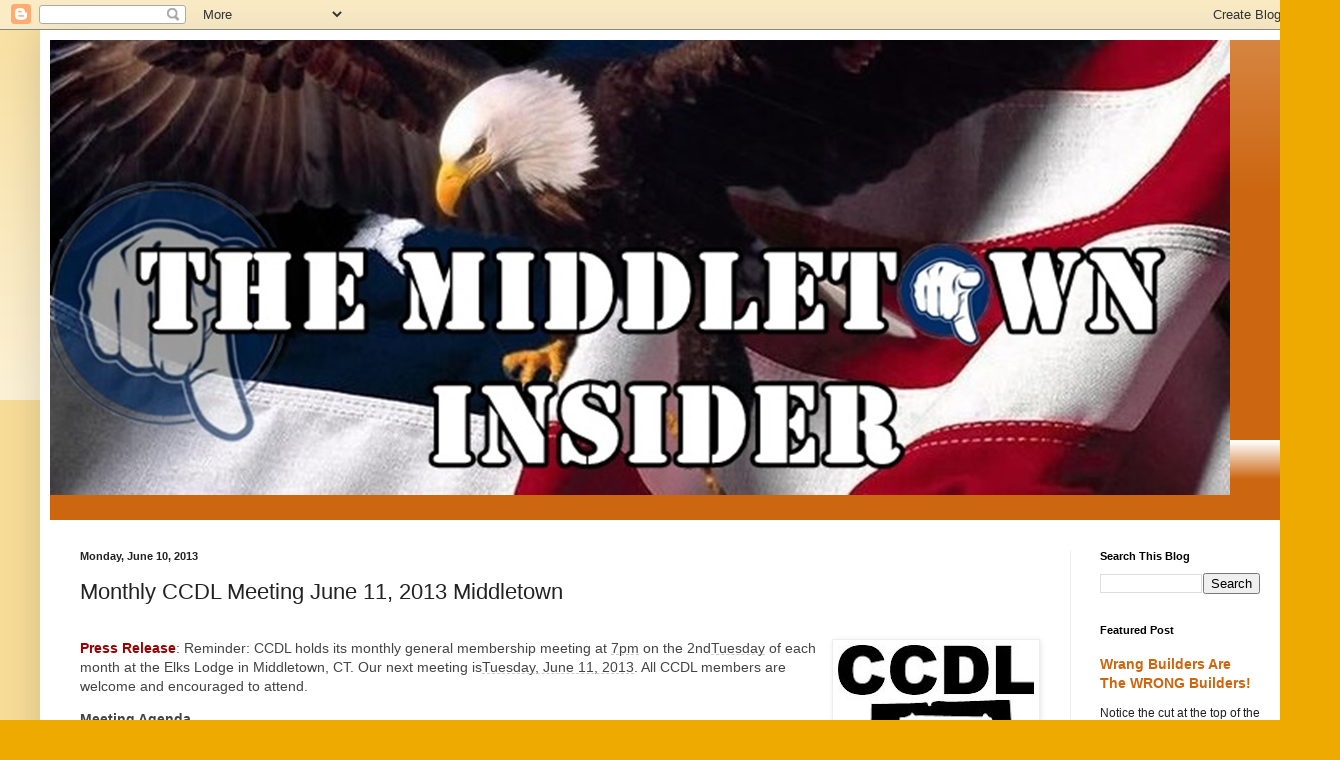

--- FILE ---
content_type: text/html; charset=UTF-8
request_url: http://www.middletowninsider.com/2013/06/monthly-ccdl-meeting-june-11-2013.html
body_size: 17949
content:
<!DOCTYPE html>
<html class='v2' dir='ltr' lang='en'>
<head>
<link href='https://www.blogger.com/static/v1/widgets/335934321-css_bundle_v2.css' rel='stylesheet' type='text/css'/>
<meta content='width=1100' name='viewport'/>
<meta content='text/html; charset=UTF-8' http-equiv='Content-Type'/>
<meta content='blogger' name='generator'/>
<link href='http://www.middletowninsider.com/favicon.ico' rel='icon' type='image/x-icon'/>
<link href='http://www.middletowninsider.com/2013/06/monthly-ccdl-meeting-june-11-2013.html' rel='canonical'/>
<link rel="alternate" type="application/atom+xml" title="The Middletown Insider - Atom" href="http://www.middletowninsider.com/feeds/posts/default" />
<link rel="alternate" type="application/rss+xml" title="The Middletown Insider - RSS" href="http://www.middletowninsider.com/feeds/posts/default?alt=rss" />
<link rel="service.post" type="application/atom+xml" title="The Middletown Insider - Atom" href="https://www.blogger.com/feeds/239070883775529047/posts/default" />

<link rel="alternate" type="application/atom+xml" title="The Middletown Insider - Atom" href="http://www.middletowninsider.com/feeds/8844842116590171816/comments/default" />
<!--Can't find substitution for tag [blog.ieCssRetrofitLinks]-->
<link href='https://blogger.googleusercontent.com/img/b/R29vZ2xl/AVvXsEgfGrjzPIyDhKebWjDB3oGu_0-AVAPSoiSAWv4vDBU84ijiCzSvE1WsMXojE0gc0n21O5EMOkusxIHr6xySUFBRJYIx81s9CsrGDkM4LJwOx3e1PfQxFL9cTloNtt_hySoSKu4Cko7nbt4/s200/ccdl_logo_middletowninsider.jpg' rel='image_src'/>
<meta content='http://www.middletowninsider.com/2013/06/monthly-ccdl-meeting-june-11-2013.html' property='og:url'/>
<meta content='Monthly CCDL Meeting June 11, 2013 Middletown' property='og:title'/>
<meta content='Alternative news, info, entertainment outlet for Middletown CT, and beyond. A variety of local, state, national and international items of interest.' property='og:description'/>
<meta content='https://blogger.googleusercontent.com/img/b/R29vZ2xl/AVvXsEgfGrjzPIyDhKebWjDB3oGu_0-AVAPSoiSAWv4vDBU84ijiCzSvE1WsMXojE0gc0n21O5EMOkusxIHr6xySUFBRJYIx81s9CsrGDkM4LJwOx3e1PfQxFL9cTloNtt_hySoSKu4Cko7nbt4/w1200-h630-p-k-no-nu/ccdl_logo_middletowninsider.jpg' property='og:image'/>
<title>The Middletown Insider: Monthly CCDL Meeting June 11, 2013 Middletown</title>
<style id='page-skin-1' type='text/css'><!--
/*
-----------------------------------------------
Blogger Template Style
Name:     Simple
Designer: Blogger
URL:      www.blogger.com
----------------------------------------------- */
/* Content
----------------------------------------------- */
body {
font: normal normal 12px Arial, Tahoma, Helvetica, FreeSans, sans-serif;
color: #222222;
background: #eeaa00 none repeat scroll top left;
padding: 0 40px 40px 40px;
}
html body .region-inner {
min-width: 0;
max-width: 100%;
width: auto;
}
h2 {
font-size: 22px;
}
a:link {
text-decoration:none;
color: #cc6611;
}
a:visited {
text-decoration:none;
color: #888888;
}
a:hover {
text-decoration:underline;
color: #ff9900;
}
.body-fauxcolumn-outer .fauxcolumn-inner {
background: transparent url(https://resources.blogblog.com/blogblog/data/1kt/simple/body_gradient_tile_light.png) repeat scroll top left;
_background-image: none;
}
.body-fauxcolumn-outer .cap-top {
position: absolute;
z-index: 1;
height: 400px;
width: 100%;
}
.body-fauxcolumn-outer .cap-top .cap-left {
width: 100%;
background: transparent url(https://resources.blogblog.com/blogblog/data/1kt/simple/gradients_light.png) repeat-x scroll top left;
_background-image: none;
}
.content-outer {
-moz-box-shadow: 0 0 40px rgba(0, 0, 0, .15);
-webkit-box-shadow: 0 0 5px rgba(0, 0, 0, .15);
-goog-ms-box-shadow: 0 0 10px #333333;
box-shadow: 0 0 40px rgba(0, 0, 0, .15);
margin-bottom: 1px;
}
.content-inner {
padding: 10px 10px;
}
.content-inner {
background-color: #ffffff;
}
/* Header
----------------------------------------------- */
.header-outer {
background: #cc6611 url(https://resources.blogblog.com/blogblog/data/1kt/simple/gradients_light.png) repeat-x scroll 0 -400px;
_background-image: none;
}
.Header h1 {
font: normal normal 60px Arial, Tahoma, Helvetica, FreeSans, sans-serif;
color: #ffffff;
text-shadow: 1px 2px 3px rgba(0, 0, 0, .2);
}
.Header h1 a {
color: #ffffff;
}
.Header .description {
font-size: 140%;
color: #ffffff;
}
.header-inner .Header .titlewrapper {
padding: 22px 30px;
}
.header-inner .Header .descriptionwrapper {
padding: 0 30px;
}
/* Tabs
----------------------------------------------- */
.tabs-inner .section:first-child {
border-top: 0 solid #eeeeee;
}
.tabs-inner .section:first-child ul {
margin-top: -0;
border-top: 0 solid #eeeeee;
border-left: 0 solid #eeeeee;
border-right: 0 solid #eeeeee;
}
.tabs-inner .widget ul {
background: #f5f5f5 url(https://resources.blogblog.com/blogblog/data/1kt/simple/gradients_light.png) repeat-x scroll 0 -800px;
_background-image: none;
border-bottom: 1px solid #eeeeee;
margin-top: 0;
margin-left: -30px;
margin-right: -30px;
}
.tabs-inner .widget li a {
display: inline-block;
padding: .6em 1em;
font: normal normal 14px Arial, Tahoma, Helvetica, FreeSans, sans-serif;
color: #999999;
border-left: 1px solid #ffffff;
border-right: 1px solid #eeeeee;
}
.tabs-inner .widget li:first-child a {
border-left: none;
}
.tabs-inner .widget li.selected a, .tabs-inner .widget li a:hover {
color: #000000;
background-color: #eeeeee;
text-decoration: none;
}
/* Columns
----------------------------------------------- */
.main-outer {
border-top: 0 solid #eeeeee;
}
.fauxcolumn-left-outer .fauxcolumn-inner {
border-right: 1px solid #eeeeee;
}
.fauxcolumn-right-outer .fauxcolumn-inner {
border-left: 1px solid #eeeeee;
}
/* Headings
----------------------------------------------- */
div.widget > h2,
div.widget h2.title {
margin: 0 0 1em 0;
font: normal bold 11px Arial, Tahoma, Helvetica, FreeSans, sans-serif;
color: #000000;
}
/* Widgets
----------------------------------------------- */
.widget .zippy {
color: #999999;
text-shadow: 2px 2px 1px rgba(0, 0, 0, .1);
}
.widget .popular-posts ul {
list-style: none;
}
/* Posts
----------------------------------------------- */
h2.date-header {
font: normal bold 11px Arial, Tahoma, Helvetica, FreeSans, sans-serif;
}
.date-header span {
background-color: transparent;
color: #222222;
padding: inherit;
letter-spacing: inherit;
margin: inherit;
}
.main-inner {
padding-top: 30px;
padding-bottom: 30px;
}
.main-inner .column-center-inner {
padding: 0 15px;
}
.main-inner .column-center-inner .section {
margin: 0 15px;
}
.post {
margin: 0 0 25px 0;
}
h3.post-title, .comments h4 {
font: normal normal 22px Arial, Tahoma, Helvetica, FreeSans, sans-serif;
margin: .75em 0 0;
}
.post-body {
font-size: 110%;
line-height: 1.4;
position: relative;
}
.post-body img, .post-body .tr-caption-container, .Profile img, .Image img,
.BlogList .item-thumbnail img {
padding: 2px;
background: #ffffff;
border: 1px solid #eeeeee;
-moz-box-shadow: 1px 1px 5px rgba(0, 0, 0, .1);
-webkit-box-shadow: 1px 1px 5px rgba(0, 0, 0, .1);
box-shadow: 1px 1px 5px rgba(0, 0, 0, .1);
}
.post-body img, .post-body .tr-caption-container {
padding: 5px;
}
.post-body .tr-caption-container {
color: #222222;
}
.post-body .tr-caption-container img {
padding: 0;
background: transparent;
border: none;
-moz-box-shadow: 0 0 0 rgba(0, 0, 0, .1);
-webkit-box-shadow: 0 0 0 rgba(0, 0, 0, .1);
box-shadow: 0 0 0 rgba(0, 0, 0, .1);
}
.post-header {
margin: 0 0 1.5em;
line-height: 1.6;
font-size: 90%;
}
.post-footer {
margin: 20px -2px 0;
padding: 5px 10px;
color: #666666;
background-color: #f9f9f9;
border-bottom: 1px solid #eeeeee;
line-height: 1.6;
font-size: 90%;
}
#comments .comment-author {
padding-top: 1.5em;
border-top: 1px solid #eeeeee;
background-position: 0 1.5em;
}
#comments .comment-author:first-child {
padding-top: 0;
border-top: none;
}
.avatar-image-container {
margin: .2em 0 0;
}
#comments .avatar-image-container img {
border: 1px solid #eeeeee;
}
/* Comments
----------------------------------------------- */
.comments .comments-content .icon.blog-author {
background-repeat: no-repeat;
background-image: url([data-uri]);
}
.comments .comments-content .loadmore a {
border-top: 1px solid #999999;
border-bottom: 1px solid #999999;
}
.comments .comment-thread.inline-thread {
background-color: #f9f9f9;
}
.comments .continue {
border-top: 2px solid #999999;
}
/* Accents
---------------------------------------------- */
.section-columns td.columns-cell {
border-left: 1px solid #eeeeee;
}
.blog-pager {
background: transparent none no-repeat scroll top center;
}
.blog-pager-older-link, .home-link,
.blog-pager-newer-link {
background-color: #ffffff;
padding: 5px;
}
.footer-outer {
border-top: 0 dashed #bbbbbb;
}
/* Mobile
----------------------------------------------- */
body.mobile  {
background-size: auto;
}
.mobile .body-fauxcolumn-outer {
background: transparent none repeat scroll top left;
}
.mobile .body-fauxcolumn-outer .cap-top {
background-size: 100% auto;
}
.mobile .content-outer {
-webkit-box-shadow: 0 0 3px rgba(0, 0, 0, .15);
box-shadow: 0 0 3px rgba(0, 0, 0, .15);
}
.mobile .tabs-inner .widget ul {
margin-left: 0;
margin-right: 0;
}
.mobile .post {
margin: 0;
}
.mobile .main-inner .column-center-inner .section {
margin: 0;
}
.mobile .date-header span {
padding: 0.1em 10px;
margin: 0 -10px;
}
.mobile h3.post-title {
margin: 0;
}
.mobile .blog-pager {
background: transparent none no-repeat scroll top center;
}
.mobile .footer-outer {
border-top: none;
}
.mobile .main-inner, .mobile .footer-inner {
background-color: #ffffff;
}
.mobile-index-contents {
color: #222222;
}
.mobile-link-button {
background-color: #cc6611;
}
.mobile-link-button a:link, .mobile-link-button a:visited {
color: #ffffff;
}
.mobile .tabs-inner .section:first-child {
border-top: none;
}
.mobile .tabs-inner .PageList .widget-content {
background-color: #eeeeee;
color: #000000;
border-top: 1px solid #eeeeee;
border-bottom: 1px solid #eeeeee;
}
.mobile .tabs-inner .PageList .widget-content .pagelist-arrow {
border-left: 1px solid #eeeeee;
}

--></style>
<style id='template-skin-1' type='text/css'><!--
body {
min-width: 1260px;
}
.content-outer, .content-fauxcolumn-outer, .region-inner {
min-width: 1260px;
max-width: 1260px;
_width: 1260px;
}
.main-inner .columns {
padding-left: 0;
padding-right: 220px;
}
.main-inner .fauxcolumn-center-outer {
left: 0;
right: 220px;
/* IE6 does not respect left and right together */
_width: expression(this.parentNode.offsetWidth -
parseInt("0") -
parseInt("220px") + 'px');
}
.main-inner .fauxcolumn-left-outer {
width: 0;
}
.main-inner .fauxcolumn-right-outer {
width: 220px;
}
.main-inner .column-left-outer {
width: 0;
right: 100%;
margin-left: -0;
}
.main-inner .column-right-outer {
width: 220px;
margin-right: -220px;
}
#layout {
min-width: 0;
}
#layout .content-outer {
min-width: 0;
width: 800px;
}
#layout .region-inner {
min-width: 0;
width: auto;
}
body#layout div.add_widget {
padding: 8px;
}
body#layout div.add_widget a {
margin-left: 32px;
}
--></style>
<link href='https://www.blogger.com/dyn-css/authorization.css?targetBlogID=239070883775529047&amp;zx=86210f4d-5da2-4d05-83c7-7b1a0f96f961' media='none' onload='if(media!=&#39;all&#39;)media=&#39;all&#39;' rel='stylesheet'/><noscript><link href='https://www.blogger.com/dyn-css/authorization.css?targetBlogID=239070883775529047&amp;zx=86210f4d-5da2-4d05-83c7-7b1a0f96f961' rel='stylesheet'/></noscript>
<meta name='google-adsense-platform-account' content='ca-host-pub-1556223355139109'/>
<meta name='google-adsense-platform-domain' content='blogspot.com'/>

<link rel="stylesheet" href="https://fonts.googleapis.com/css2?display=swap&family=Dancing+Script&family=Marck+Script&family=Style+Script"></head>
<body class='loading variant-bold'>
<div class='navbar section' id='navbar' name='Navbar'><div class='widget Navbar' data-version='1' id='Navbar1'><script type="text/javascript">
    function setAttributeOnload(object, attribute, val) {
      if(window.addEventListener) {
        window.addEventListener('load',
          function(){ object[attribute] = val; }, false);
      } else {
        window.attachEvent('onload', function(){ object[attribute] = val; });
      }
    }
  </script>
<div id="navbar-iframe-container"></div>
<script type="text/javascript" src="https://apis.google.com/js/platform.js"></script>
<script type="text/javascript">
      gapi.load("gapi.iframes:gapi.iframes.style.bubble", function() {
        if (gapi.iframes && gapi.iframes.getContext) {
          gapi.iframes.getContext().openChild({
              url: 'https://www.blogger.com/navbar/239070883775529047?po\x3d8844842116590171816\x26origin\x3dhttp://www.middletowninsider.com',
              where: document.getElementById("navbar-iframe-container"),
              id: "navbar-iframe"
          });
        }
      });
    </script><script type="text/javascript">
(function() {
var script = document.createElement('script');
script.type = 'text/javascript';
script.src = '//pagead2.googlesyndication.com/pagead/js/google_top_exp.js';
var head = document.getElementsByTagName('head')[0];
if (head) {
head.appendChild(script);
}})();
</script>
</div></div>
<div class='body-fauxcolumns'>
<div class='fauxcolumn-outer body-fauxcolumn-outer'>
<div class='cap-top'>
<div class='cap-left'></div>
<div class='cap-right'></div>
</div>
<div class='fauxborder-left'>
<div class='fauxborder-right'></div>
<div class='fauxcolumn-inner'>
</div>
</div>
<div class='cap-bottom'>
<div class='cap-left'></div>
<div class='cap-right'></div>
</div>
</div>
</div>
<div class='content'>
<div class='content-fauxcolumns'>
<div class='fauxcolumn-outer content-fauxcolumn-outer'>
<div class='cap-top'>
<div class='cap-left'></div>
<div class='cap-right'></div>
</div>
<div class='fauxborder-left'>
<div class='fauxborder-right'></div>
<div class='fauxcolumn-inner'>
</div>
</div>
<div class='cap-bottom'>
<div class='cap-left'></div>
<div class='cap-right'></div>
</div>
</div>
</div>
<div class='content-outer'>
<div class='content-cap-top cap-top'>
<div class='cap-left'></div>
<div class='cap-right'></div>
</div>
<div class='fauxborder-left content-fauxborder-left'>
<div class='fauxborder-right content-fauxborder-right'></div>
<div class='content-inner'>
<header>
<div class='header-outer'>
<div class='header-cap-top cap-top'>
<div class='cap-left'></div>
<div class='cap-right'></div>
</div>
<div class='fauxborder-left header-fauxborder-left'>
<div class='fauxborder-right header-fauxborder-right'></div>
<div class='region-inner header-inner'>
<div class='header section' id='header' name='Header'><div class='widget Header' data-version='1' id='Header1'>
<div id='header-inner'>
<a href='http://www.middletowninsider.com/' style='display: block'>
<img alt='The Middletown Insider' height='455px; ' id='Header1_headerimg' src='https://blogger.googleusercontent.com/img/b/R29vZ2xl/AVvXsEjOlLmpC4UsPhBouAjgxZgzdtmEQBz2DxMCWxh-z4bhQQTuf9M_mTPtF9dUBzKIC6LnjGvo9m7-WUVIDPyQwbcKtfOl-J-8RMpWqSRFKPv2LrrkZzr6KzJc92mkybJYmTIJ1zeaZGAMOz0T/s1180/New+LogoBIG.jpg' style='display: block' width='1180px; '/>
</a>
<div class='descriptionwrapper'>
<p class='description'><span>
</span></p>
</div>
</div>
</div></div>
</div>
</div>
<div class='header-cap-bottom cap-bottom'>
<div class='cap-left'></div>
<div class='cap-right'></div>
</div>
</div>
</header>
<div class='tabs-outer'>
<div class='tabs-cap-top cap-top'>
<div class='cap-left'></div>
<div class='cap-right'></div>
</div>
<div class='fauxborder-left tabs-fauxborder-left'>
<div class='fauxborder-right tabs-fauxborder-right'></div>
<div class='region-inner tabs-inner'>
<div class='tabs no-items section' id='crosscol' name='Cross-Column'></div>
<div class='tabs no-items section' id='crosscol-overflow' name='Cross-Column 2'></div>
</div>
</div>
<div class='tabs-cap-bottom cap-bottom'>
<div class='cap-left'></div>
<div class='cap-right'></div>
</div>
</div>
<div class='main-outer'>
<div class='main-cap-top cap-top'>
<div class='cap-left'></div>
<div class='cap-right'></div>
</div>
<div class='fauxborder-left main-fauxborder-left'>
<div class='fauxborder-right main-fauxborder-right'></div>
<div class='region-inner main-inner'>
<div class='columns fauxcolumns'>
<div class='fauxcolumn-outer fauxcolumn-center-outer'>
<div class='cap-top'>
<div class='cap-left'></div>
<div class='cap-right'></div>
</div>
<div class='fauxborder-left'>
<div class='fauxborder-right'></div>
<div class='fauxcolumn-inner'>
</div>
</div>
<div class='cap-bottom'>
<div class='cap-left'></div>
<div class='cap-right'></div>
</div>
</div>
<div class='fauxcolumn-outer fauxcolumn-left-outer'>
<div class='cap-top'>
<div class='cap-left'></div>
<div class='cap-right'></div>
</div>
<div class='fauxborder-left'>
<div class='fauxborder-right'></div>
<div class='fauxcolumn-inner'>
</div>
</div>
<div class='cap-bottom'>
<div class='cap-left'></div>
<div class='cap-right'></div>
</div>
</div>
<div class='fauxcolumn-outer fauxcolumn-right-outer'>
<div class='cap-top'>
<div class='cap-left'></div>
<div class='cap-right'></div>
</div>
<div class='fauxborder-left'>
<div class='fauxborder-right'></div>
<div class='fauxcolumn-inner'>
</div>
</div>
<div class='cap-bottom'>
<div class='cap-left'></div>
<div class='cap-right'></div>
</div>
</div>
<!-- corrects IE6 width calculation -->
<div class='columns-inner'>
<div class='column-center-outer'>
<div class='column-center-inner'>
<div class='main section' id='main' name='Main'><div class='widget Blog' data-version='1' id='Blog1'>
<div class='blog-posts hfeed'>

          <div class="date-outer">
        
<h2 class='date-header'><span>Monday, June 10, 2013</span></h2>

          <div class="date-posts">
        
<div class='post-outer'>
<div class='post hentry uncustomized-post-template' itemprop='blogPost' itemscope='itemscope' itemtype='http://schema.org/BlogPosting'>
<meta content='https://blogger.googleusercontent.com/img/b/R29vZ2xl/AVvXsEgfGrjzPIyDhKebWjDB3oGu_0-AVAPSoiSAWv4vDBU84ijiCzSvE1WsMXojE0gc0n21O5EMOkusxIHr6xySUFBRJYIx81s9CsrGDkM4LJwOx3e1PfQxFL9cTloNtt_hySoSKu4Cko7nbt4/s200/ccdl_logo_middletowninsider.jpg' itemprop='image_url'/>
<meta content='239070883775529047' itemprop='blogId'/>
<meta content='8844842116590171816' itemprop='postId'/>
<a name='8844842116590171816'></a>
<h3 class='post-title entry-title' itemprop='name'>
Monthly CCDL Meeting June 11, 2013 Middletown
</h3>
<div class='post-header'>
<div class='post-header-line-1'></div>
</div>
<div class='post-body entry-content' id='post-body-8844842116590171816' itemprop='description articleBody'>
<div dir="ltr" style="text-align: left;" trbidi="on">
<div class="separator" style="clear: both; text-align: center;">
</div>
<br />
<div class="separator" style="clear: both; text-align: center;">
<a href="https://blogger.googleusercontent.com/img/b/R29vZ2xl/AVvXsEgfGrjzPIyDhKebWjDB3oGu_0-AVAPSoiSAWv4vDBU84ijiCzSvE1WsMXojE0gc0n21O5EMOkusxIHr6xySUFBRJYIx81s9CsrGDkM4LJwOx3e1PfQxFL9cTloNtt_hySoSKu4Cko7nbt4/s1600/ccdl_logo_middletowninsider.jpg" imageanchor="1" style="clear: right; float: right; margin-bottom: 1em; margin-left: 1em;"><img border="0" height="200" src="https://blogger.googleusercontent.com/img/b/R29vZ2xl/AVvXsEgfGrjzPIyDhKebWjDB3oGu_0-AVAPSoiSAWv4vDBU84ijiCzSvE1WsMXojE0gc0n21O5EMOkusxIHr6xySUFBRJYIx81s9CsrGDkM4LJwOx3e1PfQxFL9cTloNtt_hySoSKu4Cko7nbt4/s200/ccdl_logo_middletowninsider.jpg" width="196" /></a></div>
<div style="background-color: white; font-family: 'Helvetica Neue', Helvetica, Arial, sans-serif; font-size: 14px; line-height: 1.4em; margin-bottom: 1em;">
<b><span style="color: #990000;">Press Release</span></b><span style="color: #444444;">: Reminder: CCDL holds its monthly general membership meeting at&nbsp;</span><span class="aBn" data-term="goog_1961705717" style="border-bottom-color: rgb(204, 204, 204); border-bottom-style: dashed; border-bottom-width: 1px; color: #444444; position: relative; top: -2px; z-index: 0;" tabindex="0"><span class="aQJ" style="position: relative; top: 2px; z-index: -1;">7pm</span></span><span style="color: #444444;">&nbsp;on the 2nd</span><span class="aBn" data-term="goog_1961705718" style="border-bottom-color: rgb(204, 204, 204); border-bottom-style: dashed; border-bottom-width: 1px; color: #444444; position: relative; top: -2px; z-index: 0;" tabindex="0"><span class="aQJ" style="position: relative; top: 2px; z-index: -1;">Tuesday</span></span><span style="color: #444444;">&nbsp;of each month at the Elks Lodge in Middletown, CT. Our next meeting is</span><span class="aBn" data-term="goog_1961705719" style="border-bottom-color: rgb(204, 204, 204); border-bottom-style: dashed; border-bottom-width: 1px; color: #444444; position: relative; top: -2px; z-index: 0;" tabindex="0"><span class="aQJ" style="position: relative; top: 2px; z-index: -1;">Tuesday, June 11, 2013</span></span><span style="color: #444444;">. All CCDL members are welcome and encouraged to attend.</span></div>
<div style="background-color: white; color: #444444; font-family: 'Helvetica Neue', Helvetica, Arial, sans-serif; font-size: 14px; line-height: 1.4em; margin-bottom: 1em;">
<strong>Meeting Agenda</strong><br />Special Guest Speaker- State Representative Penny Bacchiochi will address CCDL Members. She is exploring a run for Lt Governor.<br />Penny is a solid pro 2A candidate that opposed the landmark anti-gun legislation that was recently signed into law. Come and show your support for her and learn how you can help her out if she runs.</div>
<div style="background-color: white; color: #444444; font-family: 'Helvetica Neue', Helvetica, Arial, sans-serif; font-size: 14px; line-height: 1.4em; margin-bottom: 1em;">
Attorney Martha Dean will be on hand to give a brief status update on our current legal challenge against the State. If you want to hear the latest, please join us. Understand that there may be certain items that cannot be divulged. This reason is to safeguard the integrity of the case.</div>
<div style="background-color: white; color: #444444; font-family: 'Helvetica Neue', Helvetica, Arial, sans-serif; font-size: 14px; line-height: 1.4em; margin-bottom: 1em;">
We sell&nbsp;<a href="http://ccdl.us/shop" style="color: #2585b2;" target="_blank">CCDL merchandise&nbsp;</a>at the meeting, buy it there and save on shipping. Also, we collect canned goods/non-perishables at all our meetings to be donated to local charities.</div>
<div style="background-color: white; color: #444444; font-family: 'Helvetica Neue', Helvetica, Arial, sans-serif; font-size: 14px; line-height: 1.4em; margin-bottom: 1em;">
Middletown Elks<br />44 Maynard St<br />Middletown, CT 06457<br /><span class="aBn" data-term="goog_1961705720" style="border-bottom-color: rgb(204, 204, 204); border-bottom-style: dashed; border-bottom-width: 1px; position: relative; top: -2px; z-index: 0;" tabindex="0"><span class="aQJ" style="position: relative; top: 2px; z-index: -1;">June 11, 2013 7:00pm-9:00pm</span></span><br />Please park in the event lot to the left of the building (looking at it from Maynard St) and enter the upstairs banquet hall at the front of the building.</div>
</div>
<div style='clear: both;'></div>
</div>
<div class='post-footer'>
<div class='post-footer-line post-footer-line-1'>
<span class='post-author vcard'>
By
<span class='fn' itemprop='author' itemscope='itemscope' itemtype='http://schema.org/Person'>
<meta content='https://www.blogger.com/profile/10242085742226763775' itemprop='url'/>
<a class='g-profile' href='https://www.blogger.com/profile/10242085742226763775' rel='author' title='author profile'>
<span itemprop='name'>Middletown Insider</span>
</a>
</span>
</span>
<span class='post-timestamp'>
-
<meta content='http://www.middletowninsider.com/2013/06/monthly-ccdl-meeting-june-11-2013.html' itemprop='url'/>
<a class='timestamp-link' href='http://www.middletowninsider.com/2013/06/monthly-ccdl-meeting-june-11-2013.html' rel='bookmark' title='permanent link'><abbr class='published' itemprop='datePublished' title='2013-06-10T20:38:00-04:00'>June 10, 2013</abbr></a>
</span>
<span class='post-comment-link'>
</span>
<span class='post-icons'>
<span class='item-action'>
<a href='https://www.blogger.com/email-post/239070883775529047/8844842116590171816' title='Email Post'>
<img alt='' class='icon-action' height='13' src='https://resources.blogblog.com/img/icon18_email.gif' width='18'/>
</a>
</span>
<span class='item-control blog-admin pid-1618585905'>
<a href='https://www.blogger.com/post-edit.g?blogID=239070883775529047&postID=8844842116590171816&from=pencil' title='Edit Post'>
<img alt='' class='icon-action' height='18' src='https://resources.blogblog.com/img/icon18_edit_allbkg.gif' width='18'/>
</a>
</span>
</span>
<div class='post-share-buttons goog-inline-block'>
<a class='goog-inline-block share-button sb-email' href='https://www.blogger.com/share-post.g?blogID=239070883775529047&postID=8844842116590171816&target=email' target='_blank' title='Email This'><span class='share-button-link-text'>Email This</span></a><a class='goog-inline-block share-button sb-blog' href='https://www.blogger.com/share-post.g?blogID=239070883775529047&postID=8844842116590171816&target=blog' onclick='window.open(this.href, "_blank", "height=270,width=475"); return false;' target='_blank' title='BlogThis!'><span class='share-button-link-text'>BlogThis!</span></a><a class='goog-inline-block share-button sb-twitter' href='https://www.blogger.com/share-post.g?blogID=239070883775529047&postID=8844842116590171816&target=twitter' target='_blank' title='Share to X'><span class='share-button-link-text'>Share to X</span></a><a class='goog-inline-block share-button sb-facebook' href='https://www.blogger.com/share-post.g?blogID=239070883775529047&postID=8844842116590171816&target=facebook' onclick='window.open(this.href, "_blank", "height=430,width=640"); return false;' target='_blank' title='Share to Facebook'><span class='share-button-link-text'>Share to Facebook</span></a><a class='goog-inline-block share-button sb-pinterest' href='https://www.blogger.com/share-post.g?blogID=239070883775529047&postID=8844842116590171816&target=pinterest' target='_blank' title='Share to Pinterest'><span class='share-button-link-text'>Share to Pinterest</span></a>
</div>
</div>
<div class='post-footer-line post-footer-line-2'>
<span class='post-labels'>
Labels:
<a href='http://www.middletowninsider.com/search/label/2nd%20amendment' rel='tag'>2nd amendment</a>,
<a href='http://www.middletowninsider.com/search/label/connecticut%20citizens%20defense%20league' rel='tag'>connecticut citizens defense league</a>,
<a href='http://www.middletowninsider.com/search/label/gun%20rights' rel='tag'>gun rights</a>,
<a href='http://www.middletowninsider.com/search/label/middletown%20elks%20lodge' rel='tag'>middletown elks lodge</a>,
<a href='http://www.middletowninsider.com/search/label/Press%20Release' rel='tag'>Press Release</a>
</span>
</div>
<div class='post-footer-line post-footer-line-3'>
<span class='post-location'>
</span>
</div>
</div>
</div>
<div class='comments' id='comments'>
<a name='comments'></a>
<h4>No comments:</h4>
<div id='Blog1_comments-block-wrapper'>
<dl class='avatar-comment-indent' id='comments-block'>
</dl>
</div>
<p class='comment-footer'>
<div class='comment-form'>
<a name='comment-form'></a>
<h4 id='comment-post-message'>Post a Comment</h4>
<p>Authors of comments and posts are solely responsible for their statements.  Please email MiddletownInsider@gmail.com for questions or concerns. This blog, (and any site using the blogger platform), does not and cannot track the source of comments. While opinions and criticism are fine, they are subject to moderator discretion; slander and vile attacks of individuals will not to be tolerated. Middletown Insider retains the right to deny any post or comment without explanation.</p>
<a href='https://www.blogger.com/comment/frame/239070883775529047?po=8844842116590171816&hl=en&saa=85391&origin=http://www.middletowninsider.com' id='comment-editor-src'></a>
<iframe allowtransparency='true' class='blogger-iframe-colorize blogger-comment-from-post' frameborder='0' height='410px' id='comment-editor' name='comment-editor' src='' width='100%'></iframe>
<script src='https://www.blogger.com/static/v1/jsbin/2830521187-comment_from_post_iframe.js' type='text/javascript'></script>
<script type='text/javascript'>
      BLOG_CMT_createIframe('https://www.blogger.com/rpc_relay.html');
    </script>
</div>
</p>
</div>
</div>

        </div></div>
      
</div>
<div class='blog-pager' id='blog-pager'>
<span id='blog-pager-newer-link'>
<a class='blog-pager-newer-link' href='http://www.middletowninsider.com/2013/06/guestblog-middletown-has-greatest-bums.html' id='Blog1_blog-pager-newer-link' title='Newer Post'>Newer Post</a>
</span>
<span id='blog-pager-older-link'>
<a class='blog-pager-older-link' href='http://www.middletowninsider.com/2013/06/police-news-middletown-office-promoted.html' id='Blog1_blog-pager-older-link' title='Older Post'>Older Post</a>
</span>
<a class='home-link' href='http://www.middletowninsider.com/'>Home</a>
</div>
<div class='clear'></div>
<div class='post-feeds'>
<div class='feed-links'>
Subscribe to:
<a class='feed-link' href='http://www.middletowninsider.com/feeds/8844842116590171816/comments/default' target='_blank' type='application/atom+xml'>Post Comments (Atom)</a>
</div>
</div>
</div><div class='widget PopularPosts' data-version='1' id='PopularPosts1'>
<h2>Popular Posts</h2>
<div class='widget-content popular-posts'>
<ul>
<li>
<div class='item-content'>
<div class='item-thumbnail'>
<a href='http://www.middletowninsider.com/2016/01/complaints-to-animal-control-leave.html' target='_blank'>
<img alt='' border='0' src='https://lh3.googleusercontent.com/blogger_img_proxy/AEn0k_vfmPe7MxAmMDS6hD4loxtDAcxMpcJMbyynLKbq2wCSuC-HdYfEKD6lqRlDdMST0bjWcnECUjc7uCkX9tuK8M4cHA8c-5wbQMnUDY7pKZXL5HZHA-shNXCu82PFM_h6RA=w72-h72-p-k-no-nu'/>
</a>
</div>
<div class='item-title'><a href='http://www.middletowninsider.com/2016/01/complaints-to-animal-control-leave.html'>Complaints to Animal Control Leave Neighbor Barking Up Wrong Tree</a></div>
<div class='item-snippet'>     This post first appeared on January 3.&#160; On January 24, it was reverted to a draft and rescheduled to post at 9:30 on the morning of the...</div>
</div>
<div style='clear: both;'></div>
</li>
<li>
<div class='item-content'>
<div class='item-thumbnail'>
<a href='http://www.middletowninsider.com/2012/09/get-shorty-3-to-film-in-middletown.html' target='_blank'>
<img alt='' border='0' src='https://blogger.googleusercontent.com/img/b/R29vZ2xl/AVvXsEiUZwswGnF7h839UUiQ8Iwd1IhPcIG3Vq6m9T7C3lw5OK0ZyVosGkFsTGcwnG5Wn_QlfNl3B-fkzLdYgTBxLsXP1Icn4U25DtjPkq1_gSWoZXKBLe6MWm0kbhnOjNd5NQSmmn22EcW2FG0/w72-h72-p-k-no-nu/Lisa+Santangelo+Got+Trouble+Middletowninsider.jpg'/>
</a>
</div>
<div class='item-title'><a href='http://www.middletowninsider.com/2012/09/get-shorty-3-to-film-in-middletown.html'>Get Shorty 3 to Film in Middletown starring Lisa Santangelo</a></div>
<div class='item-snippet'>    Local Middletown resident to star in blockbuster movie!   Middletown-  Jersey Films and director Brian Sonnenfeld have announced that th...</div>
</div>
<div style='clear: both;'></div>
</li>
<li>
<div class='item-content'>
<div class='item-thumbnail'>
<a href='http://www.middletowninsider.com/2013/01/mayor-drew-losses-his-cool-at-prc.html' target='_blank'>
<img alt='' border='0' src='https://blogger.googleusercontent.com/img/b/R29vZ2xl/AVvXsEhM6B3ILdeJLp3s6j8ltzIcSafvLFj7Exebm_xP6wHomwe-uPyomHdfPGcBBlkbR1oHc-6zFZmqUtpf0Zs6-dJ2jbeqSOIsviaReGUVi63Gi8TiFHaAweGttiSCrlP7xzuc0fivvgZf6CY/w72-h72-p-k-no-nu/Caesar+Dan+Drew.jpg'/>
</a>
</div>
<div class='item-title'><a href='http://www.middletowninsider.com/2013/01/mayor-drew-losses-his-cool-at-prc.html'>Mayor Drew losses his cool at PRC meeting</a></div>
<div class='item-snippet'>   Mayor Drew losses his cool at PRC meeting  &#160;Tonight, at the Personnel Review Committee (PRC) meeting Councilwoman Deborah Kleckowski requ...</div>
</div>
<div style='clear: both;'></div>
</li>
<li>
<div class='item-content'>
<div class='item-thumbnail'>
<a href='http://www.middletowninsider.com/2012/11/when-village-people-fight-bianco-vs.html' target='_blank'>
<img alt='' border='0' src='https://blogger.googleusercontent.com/img/b/R29vZ2xl/AVvXsEg-ujaJzVsOXJVXVu6GFN-MMKeaTD9DPQlYvS8KwfFYZfVLt2AY5oTPuVF-k6TAjDc8RgWLYFWp2xxugpAFeSQ1tDIKlNHHfccUnsidn3POuvwT43b_ulzIMmDY8Tw-nTx5ghYdTTV-dUw/w72-h72-p-k-no-nu/village_district_Middletowninsider.jpg'/>
</a>
</div>
<div class='item-title'><a href='http://www.middletowninsider.com/2012/11/when-village-people-fight-bianco-vs.html'>When Village People Fight: $Bianco$ vs. The Village </a></div>
<div class='item-snippet'>           A large majority of the folks who are against the new Washington Street Wesleyan bookstore/Starbuck proposal are part of a local ...</div>
</div>
<div style='clear: both;'></div>
</li>
<li>
<div class='item-content'>
<div class='item-thumbnail'>
<a href='http://www.middletowninsider.com/2025/12/a-patriots-christmas.html' target='_blank'>
<img alt='' border='0' src='https://lh3.googleusercontent.com/blogger_img_proxy/[base64]w72-h72-p-k-no-nu'/>
</a>
</div>
<div class='item-title'><a href='http://www.middletowninsider.com/2025/12/a-patriots-christmas.html'>A Patriot's Christmas</a></div>
<div class='item-snippet'>&#160; A Christmas Message for 2025: &#160; The Maryland 400 at the Battle of Brooklyn &#160; He who overcomes, I will make him a pillar in the temple of m...</div>
</div>
<div style='clear: both;'></div>
</li>
</ul>
<div class='clear'></div>
</div>
</div></div>
</div>
</div>
<div class='column-left-outer'>
<div class='column-left-inner'>
<aside>
</aside>
</div>
</div>
<div class='column-right-outer'>
<div class='column-right-inner'>
<aside>
<div class='sidebar section' id='sidebar-right-1'><div class='widget BlogSearch' data-version='1' id='BlogSearch2'>
<h2 class='title'>Search This Blog</h2>
<div class='widget-content'>
<div id='BlogSearch2_form'>
<form action='http://www.middletowninsider.com/search' class='gsc-search-box' target='_top'>
<table cellpadding='0' cellspacing='0' class='gsc-search-box'>
<tbody>
<tr>
<td class='gsc-input'>
<input autocomplete='off' class='gsc-input' name='q' size='10' title='search' type='text' value=''/>
</td>
<td class='gsc-search-button'>
<input class='gsc-search-button' title='search' type='submit' value='Search'/>
</td>
</tr>
</tbody>
</table>
</form>
</div>
</div>
<div class='clear'></div>
</div><div class='widget FeaturedPost' data-version='1' id='FeaturedPost1'>
<h2 class='title'>Featured Post</h2>
<div class='post-summary'>
<h3><a href='http://www.middletowninsider.com/2018/04/wrang-builders-are-wrong-builders.html'>Wrang Builders Are The WRONG Builders!</a></h3>
<p>
     Notice the cut at the top of the door. More photos and a video follow.   In late March of 2017, my detached garage caught fire and was ...
</p>
<img class='image' src='https://blogger.googleusercontent.com/img/b/R29vZ2xl/AVvXsEiZ24pqZ4LNvcoKXuWaSP6tg7AL5wD_PK1XD-23lpCpYfMk-ouCjYwBqtQtUycQR_kzKxEqHdwT9lJ2HyPeST4FmIX-zcjwHSd3tXc8CT6sCdwvQnyVXQ9oQOfQYC5GeR6fe0hQ8HOB4yt2/s320/IMG_2091.JPG'/>
</div>
<style type='text/css'>
    .image {
      width: 100%;
    }
  </style>
<div class='clear'></div>
</div><div class='widget Stats' data-version='1' id='Stats1'>
<h2>Total Pageviews</h2>
<div class='widget-content'>
<div id='Stats1_content' style='display: none;'>
<span class='counter-wrapper graph-counter-wrapper' id='Stats1_totalCount'>
</span>
<div class='clear'></div>
</div>
</div>
</div><div class='widget Followers' data-version='1' id='Followers1'>
<h2 class='title'>Followers</h2>
<div class='widget-content'>
<div id='Followers1-wrapper'>
<div style='margin-right:2px;'>
<div><script type="text/javascript" src="https://apis.google.com/js/platform.js"></script>
<div id="followers-iframe-container"></div>
<script type="text/javascript">
    window.followersIframe = null;
    function followersIframeOpen(url) {
      gapi.load("gapi.iframes", function() {
        if (gapi.iframes && gapi.iframes.getContext) {
          window.followersIframe = gapi.iframes.getContext().openChild({
            url: url,
            where: document.getElementById("followers-iframe-container"),
            messageHandlersFilter: gapi.iframes.CROSS_ORIGIN_IFRAMES_FILTER,
            messageHandlers: {
              '_ready': function(obj) {
                window.followersIframe.getIframeEl().height = obj.height;
              },
              'reset': function() {
                window.followersIframe.close();
                followersIframeOpen("https://www.blogger.com/followers/frame/239070883775529047?colors\x3dCgt0cmFuc3BhcmVudBILdHJhbnNwYXJlbnQaByMyMjIyMjIiByNjYzY2MTEqByNmZmZmZmYyByMwMDAwMDA6ByMyMjIyMjJCByNjYzY2MTFKByM5OTk5OTlSByNjYzY2MTFaC3RyYW5zcGFyZW50\x26pageSize\x3d21\x26hl\x3den\x26origin\x3dhttp://www.middletowninsider.com");
              },
              'open': function(url) {
                window.followersIframe.close();
                followersIframeOpen(url);
              }
            }
          });
        }
      });
    }
    followersIframeOpen("https://www.blogger.com/followers/frame/239070883775529047?colors\x3dCgt0cmFuc3BhcmVudBILdHJhbnNwYXJlbnQaByMyMjIyMjIiByNjYzY2MTEqByNmZmZmZmYyByMwMDAwMDA6ByMyMjIyMjJCByNjYzY2MTFKByM5OTk5OTlSByNjYzY2MTFaC3RyYW5zcGFyZW50\x26pageSize\x3d21\x26hl\x3den\x26origin\x3dhttp://www.middletowninsider.com");
  </script></div>
</div>
</div>
<div class='clear'></div>
</div>
</div><div class='widget Text' data-version='1' id='Text1'>
<h2 class='title'>Middletown Insider</h2>
<div class='widget-content'>
<p   style="font-weight: normal; margin: 0in 0in 0pt;font-family:&quot;;font-size:100%;"><b style="mso-bidi-font-weight: normal;"><span =""    style="font-family:&quot;;font-size:11;color:black;">Editor-in-Chief: William Boylan</span></b></p><p   style="font-weight: normal; margin: 0in 0in 0pt;font-family:&quot;;font-size:100%;"><b style="mso-bidi-font-weight: normal;"><span =""    style="font-family:&quot;;font-size:11;color:black;"><br /></span></b></p><br /><p   style="font-weight: normal; margin: 0in 0in 0pt;font-family:&quot;;font-size:100%;"><span =""  style="color:black;"></span><br /></p><p   style="font-weight: normal; margin: 0in;font-family:&quot;;font-size:100%;"><b style="mso-bidi-font-weight: normal;"><span =""   style="font-family:&quot;;font-size:11;"> </span></b></p><p   style="font-weight: normal; margin: 0in 0in 0pt;font-family:&quot;;font-size:100%;"><b><span =""   style="font-family:&quot;;font-size:11;"><span =""  style="color:black;">Got something to say? Have a story idea? See something that needs investigating? Write to us at M</span><a><span =""  style="color:black;">iddletownin</span></a></span></b><b><span =""    style="font-family:&quot;;font-size:11;color:black;">sider</span></b></p><p   style="font-weight: normal; margin: 0in 0in 0pt;font-family:&quot;;font-size:100%;"><b><span =""    style="font-family:&quot;;font-size:11;color:black;">@</span></b><b><span =""    style="font-family:&quot;;font-size:11;color:black;">gmail</span></b><b><span =""    style="font-family:&quot;;font-size:11;color:black;">.com! We are happy to accept guest submissions.</span></b></p><p style="font-family: Georgia, serif; font-size: 100%; font-weight: normal; margin: 0in 0in 0pt;"><br /></p><p   style="font-weight: normal; margin: 0in;font-family:&quot;;font-size:100%;"><b><span =""    style="font-family:&quot;;font-size:11;color:black;">NEW!</span></b><b style="mso-bidi-font-weight: normal;"><span =""    style="font-family:&quot;;font-size:11;color:black;"> Follow<br />us on Twitter! <span style="mso-bidi-font-weight: bold;"><a href="https://twitter.com/MiddletownInsid" style="font-size: 100%; font-weight: normal;"><span =""  style="color:blue;">https://twitter.com/MiddletownInsid</span></a></span><br /><br /><span style="mso-bidi-font-weight: bold;">Like us on Facebook:</span><br /></span></b><b style="mso-bidi-font-weight: normal;"><span =""    style="font-family:&quot;;font-size:11;color:#000099;"><a href="https://www.facebook.com/middletowninsider/"><span =""  style="color:blue;">https://www.facebook.com/middletowninsider/</span></a></span></b><b style="mso-bidi-font-weight: normal;"><span =""    style="font-family:&quot;;font-size:11;color:black;"><br />and<br /><a href="https://www.facebook.com/The-Middletown-Insider-106606072800207/?fref=ts"><span =""  style="color:blue;">https://www.facebook.com/The-Middletown-Insider-106606072800207/?fref=ts</span></a><br /></span></b></p><p   style="font-weight: normal; margin: 0in;font-family:&quot;;font-size:100%;"><b style="mso-bidi-font-weight: normal;"><span =""    style="font-family:&quot;;font-size:11;color:black;"><br /></span></b></p><p   style="font-weight: normal; margin: 0in;font-family:&quot;;font-size:100%;"><b style="mso-bidi-font-weight: normal;"><span =""    style="font-family:&quot;;font-size:11;color:black;">To Subscribe, enter your email address at the bottom of the page o<span style="font-family:&quot;;">r top of this column</span>.</span></b></p><p   style="font-weight: normal; margin: 0in;font-family:&quot;;font-size:100%;"><b style="mso-bidi-font-weight: normal;"><span =""    style="font-family:&quot;;font-size:11;color:black;">-----------------------------------</span></b></p><p style="font-family: Georgia, serif; font-size: 100%; font-weight: normal; margin: 0in 0in 0pt;"><br /><br /></p>
</div>
<div class='clear'></div>
</div><div class='widget Profile' data-version='1' id='Profile1'>
<h2>Contributors</h2>
<div class='widget-content'>
<ul>
<li><a class='profile-name-link g-profile' href='https://www.blogger.com/profile/10242085742226763775' style='background-image: url(//www.blogger.com/img/logo-16.png);'>Middletown Insider</a></li>
<li><a class='profile-name-link g-profile' href='https://www.blogger.com/profile/00520714181721651853' style='background-image: url(//www.blogger.com/img/logo-16.png);'>Steadyjohn</a></li>
<li><a class='profile-name-link g-profile' href='https://www.blogger.com/profile/06809210771620068234' style='background-image: url(//www.blogger.com/img/logo-16.png);'>Tillett4CT</a></li>
<li><a class='profile-name-link g-profile' href='https://www.blogger.com/profile/00473994121260378538' style='background-image: url(//www.blogger.com/img/logo-16.png);'>Unknown</a></li>
</ul>
<div class='clear'></div>
</div>
</div><div class='widget BlogList' data-version='1' id='BlogList1'>
<h2 class='title'>Middletown Area and Other News Worth Reading</h2>
<div class='widget-content'>
<div class='blog-list-container' id='BlogList1_container'>
<ul id='BlogList1_blogs'>
<li style='display: block;'>
<div class='blog-icon'>
<img data-lateloadsrc='https://lh3.googleusercontent.com/blogger_img_proxy/AEn0k_vfZG2TArHmMtmbJlH2OYNJj8snLZmM9imGUOl6Mm0al-hLzhavNuD7KWEfHy6AI19HCRrWgUMOG-szlb0jRjGWdgSFNZA5cYdMNm8=s16-w16-h16' height='16' width='16'/>
</div>
<div class='blog-content'>
<div class='blog-title'>
<a href='http://donpesci.blogspot.com/' target='_blank'>
Connecticut Commentary: Red Notes from a Blue State</a>
</div>
<div class='item-content'>
<span class='item-title'>
<a href='http://donpesci.blogspot.com/2026/01/connecticut-democrats-reflections-on.html' target='_blank'>
Connecticut Democrats, Reflections on the Madero Extraction
</a>
</span>

                      -
                    
<span class='item-snippet'>


Barely two days after Nicolas Maduro made his acquaintance with the 
interior of a Brooklyn courthouse, National Assembly President of Venezuela 
Jorge Rod...
</span>
<div class='item-time'>
3 days ago
</div>
</div>
</div>
<div style='clear: both;'></div>
</li>
<li style='display: block;'>
<div class='blog-icon'>
<img data-lateloadsrc='https://lh3.googleusercontent.com/blogger_img_proxy/AEn0k_unNKzm84OnAtNFRfxN0o2jXlYyMGhyg6W4NqYWcPM79eTkOrjCcA-nPn1fuh6DZjEFiPDg67LxYRqnrrRcvhoiWgJp96g=s16-w16-h16' height='16' width='16'/>
</div>
<div class='blog-content'>
<div class='blog-title'>
<a href='https://www.youtube.com/channel/UCwbVxxL3y7H0l8clJWo58_Q' target='_blank'>
PALIN SMITH  - YouTube Channel</a>
</div>
<div class='item-content'>
<span class='item-title'>
<a href='https://www.youtube.com/watch?v=p7Rhvz8kiKM' target='_blank'>
**Jonathan De Barros for Congress - Big Game Hunter in 
Connecticut**Roxbury, CT Jan. 7, 2026
</a>
</span>

                      -
                    
<span class='item-snippet'>
</span>
<div class='item-time'>
1 week ago
</div>
</div>
</div>
<div style='clear: both;'></div>
</li>
<li style='display: block;'>
<div class='blog-icon'>
<img data-lateloadsrc='https://lh3.googleusercontent.com/blogger_img_proxy/AEn0k_vQAATTxRvnsQNBGQikZ4bYG1aJWkWEpY_EgSGH3aBB1ZO--LqQpn1eiHDN5LU6q669f5xvvrDJXpIPeDWlXXQDQT8RByd9IeZ-8jU=s16-w16-h16' height='16' width='16'/>
</div>
<div class='blog-content'>
<div class='blog-title'>
<a href='https://www.ctnewsjunkie.com/archives/entry/' target='_blank'>
CT News Junkie</a>
</div>
<div class='item-content'>
<span class='item-title'>
<a href='https://www.ctnewsjunkie.com/archives/entry/20210125_no_date_set_for_prison_vaccinations/' target='_blank'>
No Date Set For Prison Vaccinations
</a>
</span>

                      -
                    
<span class='item-snippet'>


[image: ctnewsjunkie file photo] 

Inmates and others in state-based congregate settings are slated to be 
vaccinated for COVID-19 on schedule with other p...
</span>
<div class='item-time'>
4 years ago
</div>
</div>
</div>
<div style='clear: both;'></div>
</li>
<li style='display: block;'>
<div class='blog-icon'>
<img data-lateloadsrc='https://lh3.googleusercontent.com/blogger_img_proxy/AEn0k_tRwER_NajvGmnn5HkTvriDH5GtYNP1wHI_XSOxH85g_SsoXiGlKfCfWoVZLrRhzu6EeKwTORgoRu5IK1z-o35Qp5sEcxs=s16-w16-h16' height='16' width='16'/>
</div>
<div class='blog-content'>
<div class='blog-title'>
<a href='https://tillett4ct.com' target='_blank'>
Tillett for Connecticut</a>
</div>
<div class='item-content'>
<span class='item-title'>
<a href='https://tillett4ct.com/2019/06/28/happy-independence-day-2017-2/' target='_blank'>
Happy Independence Day 2017
</a>
</span>

                      -
                    
<span class='item-snippet'>
Cross posted items from another Tillett4CT project We wish you a Safe &amp; Fun 
Filled Independence Day Weekend celebration! Made with http://biteable.com 
Go t...
</span>
<div class='item-time'>
6 years ago
</div>
</div>
</div>
<div style='clear: both;'></div>
</li>
<li style='display: block;'>
<div class='blog-icon'>
<img data-lateloadsrc='https://lh3.googleusercontent.com/blogger_img_proxy/AEn0k_v7Z5L5BhPlKRWQ5l7mmvPFnLcfmGbS4DAD9LHlJf464syt-HXn9qUW9IcEQQaZxA=s16-w16-h16' height='16' width='16'/>
</div>
<div class='blog-content'>
<div class='blog-title'>
<a href='' target='_blank'>
CCDL Blog</a>
</div>
<div class='item-content'>
<span class='item-title'>
<a href='https://blog.ccdl.us/2019/05/15/nysrpa-v-nyc/' target='_blank'>
New York State Rifle & Pistol Association v. City of New York
</a>
</span>

                      -
                    
<span class='item-snippet'>


05/14/19 (Groton, CT) For Immediate Release: The Connecticut Citizens 
Defense League along with the following law enforcement groups and other 
state and ...
</span>
<div class='item-time'>
6 years ago
</div>
</div>
</div>
<div style='clear: both;'></div>
</li>
<li style='display: block;'>
<div class='blog-icon'>
<img data-lateloadsrc='https://lh3.googleusercontent.com/blogger_img_proxy/AEn0k_u7M-XLmuTRl-Yovu5RV6j6-AogOKrS7TIqhGItD7c5TSqe3O7YREoCt0-hg-v26vgSSymj-9URAO3af8T5ofFpO8rR4FcHi1cfJ6zpbQk=s16-w16-h16' height='16' width='16'/>
</div>
<div class='blog-content'>
<div class='blog-title'>
<a href='http://www.middletownschools.org' target='_blank'>
Middletown Public Schools</a>
</div>
<div class='item-content'>
<span class='item-title'>
<a href='http://www.middletownschools.org/page.cfm?p=8058&newsid=354' target='_blank'>
Search for New Superintendent
</a>
</span>

                      -
                    
<span class='item-snippet'>
Learn more about our search for a new Superintendent.
</span>
<div class='item-time'>
8 years ago
</div>
</div>
</div>
<div style='clear: both;'></div>
</li>
<li style='display: block;'>
<div class='blog-icon'>
<img data-lateloadsrc='https://lh3.googleusercontent.com/blogger_img_proxy/AEn0k_t56ZB9EUG8fC-euBiIB4hjK0yvPXTWR9R8KFxzRNgeTCuP-fJ41btSURiOnaQ3SiIRl-f70rVgGeJGBUxoF8eXbWjnbA5xKBNe=s16-w16-h16' height='16' width='16'/>
</div>
<div class='blog-content'>
<div class='blog-title'>
<a href='http://canadafreepress.com/' target='_blank'>
Canada Free Press</a>
</div>
<div class='item-content'>
<span class='item-title'>
<!--Can't find substitution for tag [item.itemTitle]-->
</span>

                      -
                    
<span class='item-snippet'>
<!--Can't find substitution for tag [item.itemSnippet]-->
</span>
<div class='item-time'>
<!--Can't find substitution for tag [item.timePeriodSinceLastUpdate]-->
</div>
</div>
</div>
<div style='clear: both;'></div>
</li>
<li style='display: block;'>
<div class='blog-icon'>
<img data-lateloadsrc='https://lh3.googleusercontent.com/blogger_img_proxy/AEn0k_uRcDfvbyi4l-BC3vZnlZVbsoP6It1-zLOAdMzTjXyN8y6TRSnRq-zslHKdOONfs2F_CbXkGEVibz6CfZZAmKnapNdM_m84v4NYIqs0qw=s16-w16-h16' height='16' width='16'/>
</div>
<div class='blog-content'>
<div class='blog-title'>
<a href='http://www.middletownpress.com/' target='_blank'>
The Middletown Press: Breaking News, Sports, Business, Entertainment & Middletown News</a>
</div>
<div class='item-content'>
<span class='item-title'>
<!--Can't find substitution for tag [item.itemTitle]-->
</span>

                      -
                    
<span class='item-snippet'>
<!--Can't find substitution for tag [item.itemSnippet]-->
</span>
<div class='item-time'>
<!--Can't find substitution for tag [item.timePeriodSinceLastUpdate]-->
</div>
</div>
</div>
<div style='clear: both;'></div>
</li>
<li style='display: block;'>
<div class='blog-icon'>
<img data-lateloadsrc='https://lh3.googleusercontent.com/blogger_img_proxy/AEn0k_uPB5Zq7vOg0hnbJkHEWJqrzXvCnyNhZDtNc3_uVezlFRyU68hdlzzKly4vfzGlSZG47BL7VVfl33NyhZJJB6kGXjR73lAQ=s16-w16-h16' height='16' width='16'/>
</div>
<div class='blog-content'>
<div class='blog-title'>
<a href='http://www.wliswmrd.net/' target='_blank'>
WLIS - Old Saybrook, WMRD - Middletown, AM Radio 1420/1150</a>
</div>
<div class='item-content'>
<span class='item-title'>
<!--Can't find substitution for tag [item.itemTitle]-->
</span>

                      -
                    
<span class='item-snippet'>
<!--Can't find substitution for tag [item.itemSnippet]-->
</span>
<div class='item-time'>
<!--Can't find substitution for tag [item.timePeriodSinceLastUpdate]-->
</div>
</div>
</div>
<div style='clear: both;'></div>
</li>
</ul>
<div class='clear'></div>
</div>
</div>
</div><div class='widget LinkList' data-version='1' id='LinkList1'>
<h2>Items of Interest</h2>
<div class='widget-content'>
<ul>
<li><a href='https://middletownctpolitics.wordpress.com/'>Anthony R.J. Moran's Middletown Politics Blog</a></li>
<li><a href='http://www.ccdl.us/'>CCDL - CT Citizens' Defense League</a></li>
<li><a href='http://www.cityofmiddletown.com/'>City of Middletown</a></li>
<li><a href='http://https://www.facebook.com/groups/287372984662356/?fref=ts'>CT Conservatives Group Facebook</a></li>
<li><a href='http://www.ctfcr.gop/'>CT Federation of College Republicans</a></li>
<li><a href='http://www.ctgop.org/'>CT Republican Party News</a></li>
<li><a href='http://www.danlovallo.com/'>Dan Lovallo's Blog</a></li>
<li><a href='https://www.facebook.com/lori.hopkinscavanagh'>Lori on Liberty Radio Show</a></li>
<li><a href='https://www.facebook.com/ctpost75'>Middletown American Legion Post 75</a></li>
<li><a href='https://www.facebook.com/middletownctanimalcontrol'>Middletown CT Animal Control</a></li>
<li><a href='http://www.cattalesct.org/'>Middletown CT Cattales Org Feline Rescue</a></li>
<li><a href='http://middletownctgop.com/'>Middletown CT GOP Website</a></li>
<li><a href='http://middletownctlittleleague.org/'>Middletown CT Little League</a></li>
<li><a href='http://www.middletownschools.org/'>Middletown CT Public Schools</a></li>
<li><a href='http://vietnamvetsmiddletownct.org/Welcome.htm'>Middletown Vietnam Veterans</a></li>
<li><a href='http://http://leagueathletics.com/?org=middletownctlittleleague.org'>Middletown Youth Baseball</a></li>
<li><a href='https://www.youtube.com/user/PALINSMITH'>Palin Smith's Youtube Channel</a></li>
<li><a href='http://southfiredistrict.com/'>South Fire District Middletown</a></li>
<li><a href='http://donpesci.blogspot.com/'>The CT BlogFather Don Pesci</a></li>
<li><a href='https://www.therecoveryvillage.com/resources/veterans/'>The Recovery Village</a></li>
<li><a href='http://Tillett4CT.com'>Tillett4CT.com</a></li>
<li><a href='http://cttreesofhonor.com/'>Trees of Honor Middletown CT</a></li>
<li><a href='http://westfieldfd.com/'>Westfield Fire Middletown News</a></li>
</ul>
<div class='clear'></div>
</div>
</div><div class='widget PageList' data-version='1' id='PageList1'>
<div class='widget-content'>
<ul>
<li>
<a href='http://www.middletowninsider.com/'>Home</a>
</li>
<li>
<a href='http://www.middletowninsider.com/p/area-businesses.html'>Middletown Area Businesses</a>
</li>
</ul>
<div class='clear'></div>
</div>
</div><div class='widget BlogArchive' data-version='1' id='BlogArchive1'>
<h2>Blog Archive</h2>
<div class='widget-content'>
<div id='ArchiveList'>
<div id='BlogArchive1_ArchiveList'>
<select id='BlogArchive1_ArchiveMenu'>
<option value=''>Blog Archive</option>
<option value='http://www.middletowninsider.com/2012/02/'>February 2012 (10)</option>
<option value='http://www.middletowninsider.com/2012/03/'>March 2012 (15)</option>
<option value='http://www.middletowninsider.com/2012/04/'>April 2012 (26)</option>
<option value='http://www.middletowninsider.com/2012/05/'>May 2012 (23)</option>
<option value='http://www.middletowninsider.com/2012/06/'>June 2012 (8)</option>
<option value='http://www.middletowninsider.com/2012/07/'>July 2012 (17)</option>
<option value='http://www.middletowninsider.com/2012/08/'>August 2012 (24)</option>
<option value='http://www.middletowninsider.com/2012/09/'>September 2012 (47)</option>
<option value='http://www.middletowninsider.com/2012/10/'>October 2012 (71)</option>
<option value='http://www.middletowninsider.com/2012/11/'>November 2012 (49)</option>
<option value='http://www.middletowninsider.com/2012/12/'>December 2012 (55)</option>
<option value='http://www.middletowninsider.com/2013/01/'>January 2013 (67)</option>
<option value='http://www.middletowninsider.com/2013/02/'>February 2013 (68)</option>
<option value='http://www.middletowninsider.com/2013/03/'>March 2013 (54)</option>
<option value='http://www.middletowninsider.com/2013/04/'>April 2013 (56)</option>
<option value='http://www.middletowninsider.com/2013/05/'>May 2013 (75)</option>
<option value='http://www.middletowninsider.com/2013/06/'>June 2013 (70)</option>
<option value='http://www.middletowninsider.com/2013/07/'>July 2013 (46)</option>
<option value='http://www.middletowninsider.com/2013/08/'>August 2013 (48)</option>
<option value='http://www.middletowninsider.com/2013/09/'>September 2013 (42)</option>
<option value='http://www.middletowninsider.com/2013/10/'>October 2013 (51)</option>
<option value='http://www.middletowninsider.com/2013/11/'>November 2013 (44)</option>
<option value='http://www.middletowninsider.com/2013/12/'>December 2013 (12)</option>
<option value='http://www.middletowninsider.com/2014/01/'>January 2014 (12)</option>
<option value='http://www.middletowninsider.com/2014/02/'>February 2014 (9)</option>
<option value='http://www.middletowninsider.com/2014/03/'>March 2014 (19)</option>
<option value='http://www.middletowninsider.com/2014/04/'>April 2014 (3)</option>
<option value='http://www.middletowninsider.com/2014/05/'>May 2014 (8)</option>
<option value='http://www.middletowninsider.com/2014/06/'>June 2014 (20)</option>
<option value='http://www.middletowninsider.com/2014/07/'>July 2014 (28)</option>
<option value='http://www.middletowninsider.com/2014/08/'>August 2014 (21)</option>
<option value='http://www.middletowninsider.com/2014/09/'>September 2014 (7)</option>
<option value='http://www.middletowninsider.com/2014/10/'>October 2014 (25)</option>
<option value='http://www.middletowninsider.com/2014/11/'>November 2014 (15)</option>
<option value='http://www.middletowninsider.com/2014/12/'>December 2014 (1)</option>
<option value='http://www.middletowninsider.com/2015/01/'>January 2015 (6)</option>
<option value='http://www.middletowninsider.com/2015/02/'>February 2015 (1)</option>
<option value='http://www.middletowninsider.com/2015/03/'>March 2015 (4)</option>
<option value='http://www.middletowninsider.com/2015/04/'>April 2015 (5)</option>
<option value='http://www.middletowninsider.com/2015/05/'>May 2015 (6)</option>
<option value='http://www.middletowninsider.com/2015/06/'>June 2015 (10)</option>
<option value='http://www.middletowninsider.com/2015/07/'>July 2015 (17)</option>
<option value='http://www.middletowninsider.com/2015/08/'>August 2015 (37)</option>
<option value='http://www.middletowninsider.com/2015/09/'>September 2015 (54)</option>
<option value='http://www.middletowninsider.com/2015/10/'>October 2015 (78)</option>
<option value='http://www.middletowninsider.com/2015/11/'>November 2015 (14)</option>
<option value='http://www.middletowninsider.com/2015/12/'>December 2015 (55)</option>
<option value='http://www.middletowninsider.com/2016/01/'>January 2016 (47)</option>
<option value='http://www.middletowninsider.com/2016/02/'>February 2016 (63)</option>
<option value='http://www.middletowninsider.com/2016/03/'>March 2016 (83)</option>
<option value='http://www.middletowninsider.com/2016/04/'>April 2016 (102)</option>
<option value='http://www.middletowninsider.com/2016/05/'>May 2016 (116)</option>
<option value='http://www.middletowninsider.com/2016/06/'>June 2016 (90)</option>
<option value='http://www.middletowninsider.com/2016/07/'>July 2016 (106)</option>
<option value='http://www.middletowninsider.com/2016/08/'>August 2016 (94)</option>
<option value='http://www.middletowninsider.com/2016/09/'>September 2016 (89)</option>
<option value='http://www.middletowninsider.com/2016/10/'>October 2016 (102)</option>
<option value='http://www.middletowninsider.com/2016/11/'>November 2016 (40)</option>
<option value='http://www.middletowninsider.com/2016/12/'>December 2016 (22)</option>
<option value='http://www.middletowninsider.com/2017/01/'>January 2017 (27)</option>
<option value='http://www.middletowninsider.com/2017/02/'>February 2017 (156)</option>
<option value='http://www.middletowninsider.com/2017/03/'>March 2017 (121)</option>
<option value='http://www.middletowninsider.com/2017/04/'>April 2017 (103)</option>
<option value='http://www.middletowninsider.com/2017/05/'>May 2017 (132)</option>
<option value='http://www.middletowninsider.com/2017/06/'>June 2017 (156)</option>
<option value='http://www.middletowninsider.com/2017/07/'>July 2017 (90)</option>
<option value='http://www.middletowninsider.com/2017/08/'>August 2017 (99)</option>
<option value='http://www.middletowninsider.com/2017/09/'>September 2017 (116)</option>
<option value='http://www.middletowninsider.com/2017/10/'>October 2017 (147)</option>
<option value='http://www.middletowninsider.com/2017/11/'>November 2017 (121)</option>
<option value='http://www.middletowninsider.com/2017/12/'>December 2017 (106)</option>
<option value='http://www.middletowninsider.com/2018/01/'>January 2018 (166)</option>
<option value='http://www.middletowninsider.com/2018/02/'>February 2018 (179)</option>
<option value='http://www.middletowninsider.com/2018/03/'>March 2018 (79)</option>
<option value='http://www.middletowninsider.com/2018/04/'>April 2018 (120)</option>
<option value='http://www.middletowninsider.com/2018/05/'>May 2018 (9)</option>
<option value='http://www.middletowninsider.com/2018/06/'>June 2018 (24)</option>
<option value='http://www.middletowninsider.com/2018/07/'>July 2018 (20)</option>
<option value='http://www.middletowninsider.com/2018/10/'>October 2018 (4)</option>
<option value='http://www.middletowninsider.com/2018/11/'>November 2018 (1)</option>
<option value='http://www.middletowninsider.com/2019/01/'>January 2019 (1)</option>
<option value='http://www.middletowninsider.com/2019/04/'>April 2019 (1)</option>
<option value='http://www.middletowninsider.com/2019/05/'>May 2019 (1)</option>
<option value='http://www.middletowninsider.com/2019/09/'>September 2019 (2)</option>
<option value='http://www.middletowninsider.com/2020/03/'>March 2020 (4)</option>
<option value='http://www.middletowninsider.com/2020/04/'>April 2020 (8)</option>
<option value='http://www.middletowninsider.com/2020/05/'>May 2020 (8)</option>
<option value='http://www.middletowninsider.com/2020/06/'>June 2020 (1)</option>
<option value='http://www.middletowninsider.com/2020/08/'>August 2020 (1)</option>
<option value='http://www.middletowninsider.com/2020/09/'>September 2020 (6)</option>
<option value='http://www.middletowninsider.com/2020/10/'>October 2020 (1)</option>
<option value='http://www.middletowninsider.com/2020/12/'>December 2020 (3)</option>
<option value='http://www.middletowninsider.com/2021/01/'>January 2021 (1)</option>
<option value='http://www.middletowninsider.com/2021/02/'>February 2021 (1)</option>
<option value='http://www.middletowninsider.com/2021/04/'>April 2021 (1)</option>
<option value='http://www.middletowninsider.com/2021/05/'>May 2021 (3)</option>
<option value='http://www.middletowninsider.com/2021/06/'>June 2021 (2)</option>
<option value='http://www.middletowninsider.com/2021/07/'>July 2021 (3)</option>
<option value='http://www.middletowninsider.com/2021/08/'>August 2021 (4)</option>
<option value='http://www.middletowninsider.com/2021/09/'>September 2021 (4)</option>
<option value='http://www.middletowninsider.com/2021/11/'>November 2021 (1)</option>
<option value='http://www.middletowninsider.com/2021/12/'>December 2021 (2)</option>
<option value='http://www.middletowninsider.com/2022/01/'>January 2022 (1)</option>
<option value='http://www.middletowninsider.com/2022/02/'>February 2022 (7)</option>
<option value='http://www.middletowninsider.com/2022/03/'>March 2022 (3)</option>
<option value='http://www.middletowninsider.com/2022/05/'>May 2022 (2)</option>
<option value='http://www.middletowninsider.com/2022/06/'>June 2022 (3)</option>
<option value='http://www.middletowninsider.com/2022/08/'>August 2022 (2)</option>
<option value='http://www.middletowninsider.com/2022/09/'>September 2022 (3)</option>
<option value='http://www.middletowninsider.com/2022/10/'>October 2022 (1)</option>
<option value='http://www.middletowninsider.com/2022/11/'>November 2022 (1)</option>
<option value='http://www.middletowninsider.com/2022/12/'>December 2022 (1)</option>
<option value='http://www.middletowninsider.com/2023/02/'>February 2023 (1)</option>
<option value='http://www.middletowninsider.com/2023/05/'>May 2023 (3)</option>
<option value='http://www.middletowninsider.com/2023/07/'>July 2023 (2)</option>
<option value='http://www.middletowninsider.com/2023/09/'>September 2023 (1)</option>
<option value='http://www.middletowninsider.com/2023/10/'>October 2023 (1)</option>
<option value='http://www.middletowninsider.com/2024/01/'>January 2024 (1)</option>
<option value='http://www.middletowninsider.com/2024/02/'>February 2024 (1)</option>
<option value='http://www.middletowninsider.com/2024/07/'>July 2024 (1)</option>
<option value='http://www.middletowninsider.com/2024/09/'>September 2024 (1)</option>
<option value='http://www.middletowninsider.com/2025/09/'>September 2025 (1)</option>
<option value='http://www.middletowninsider.com/2025/12/'>December 2025 (1)</option>
<option value='http://www.middletowninsider.com/2026/01/'>January 2026 (1)</option>
</select>
</div>
</div>
<div class='clear'></div>
</div>
</div></div>
<table border='0' cellpadding='0' cellspacing='0' class='section-columns columns-2'>
<tbody>
<tr>
<td class='first columns-cell'>
<div class='sidebar no-items section' id='sidebar-right-2-1'></div>
</td>
<td class='columns-cell'>
<div class='sidebar no-items section' id='sidebar-right-2-2'></div>
</td>
</tr>
</tbody>
</table>
<div class='sidebar no-items section' id='sidebar-right-3'></div>
</aside>
</div>
</div>
</div>
<div style='clear: both'></div>
<!-- columns -->
</div>
<!-- main -->
</div>
</div>
<div class='main-cap-bottom cap-bottom'>
<div class='cap-left'></div>
<div class='cap-right'></div>
</div>
</div>
<footer>
<div class='footer-outer'>
<div class='footer-cap-top cap-top'>
<div class='cap-left'></div>
<div class='cap-right'></div>
</div>
<div class='fauxborder-left footer-fauxborder-left'>
<div class='fauxborder-right footer-fauxborder-right'></div>
<div class='region-inner footer-inner'>
<div class='foot no-items section' id='footer-1'></div>
<table border='0' cellpadding='0' cellspacing='0' class='section-columns columns-2'>
<tbody>
<tr>
<td class='first columns-cell'>
<div class='foot no-items section' id='footer-2-1'></div>
</td>
<td class='columns-cell'>
<div class='foot no-items section' id='footer-2-2'></div>
</td>
</tr>
</tbody>
</table>
<!-- outside of the include in order to lock Attribution widget -->
<div class='foot section' id='footer-3' name='Footer'><div class='widget Attribution' data-version='1' id='Attribution1'>
<div class='widget-content' style='text-align: center;'>
Copyright Boylan Publications, LLC Posts may be used with credit and link back to this site.. Simple theme. Powered by <a href='https://www.blogger.com' target='_blank'>Blogger</a>.
</div>
<div class='clear'></div>
</div></div>
</div>
</div>
<div class='footer-cap-bottom cap-bottom'>
<div class='cap-left'></div>
<div class='cap-right'></div>
</div>
</div>
</footer>
<!-- content -->
</div>
</div>
<div class='content-cap-bottom cap-bottom'>
<div class='cap-left'></div>
<div class='cap-right'></div>
</div>
</div>
</div>
<script type='text/javascript'>
    window.setTimeout(function() {
        document.body.className = document.body.className.replace('loading', '');
      }, 10);
  </script>

<script type="text/javascript" src="https://www.blogger.com/static/v1/widgets/3845888474-widgets.js"></script>
<script type='text/javascript'>
window['__wavt'] = 'AOuZoY4RE0Oa081xv6bgWBqig66bj-asgQ:1768690127464';_WidgetManager._Init('//www.blogger.com/rearrange?blogID\x3d239070883775529047','//www.middletowninsider.com/2013/06/monthly-ccdl-meeting-june-11-2013.html','239070883775529047');
_WidgetManager._SetDataContext([{'name': 'blog', 'data': {'blogId': '239070883775529047', 'title': 'The Middletown Insider', 'url': 'http://www.middletowninsider.com/2013/06/monthly-ccdl-meeting-june-11-2013.html', 'canonicalUrl': 'http://www.middletowninsider.com/2013/06/monthly-ccdl-meeting-june-11-2013.html', 'homepageUrl': 'http://www.middletowninsider.com/', 'searchUrl': 'http://www.middletowninsider.com/search', 'canonicalHomepageUrl': 'http://www.middletowninsider.com/', 'blogspotFaviconUrl': 'http://www.middletowninsider.com/favicon.ico', 'bloggerUrl': 'https://www.blogger.com', 'hasCustomDomain': true, 'httpsEnabled': false, 'enabledCommentProfileImages': true, 'gPlusViewType': 'FILTERED_POSTMOD', 'adultContent': false, 'analyticsAccountNumber': '', 'encoding': 'UTF-8', 'locale': 'en', 'localeUnderscoreDelimited': 'en', 'languageDirection': 'ltr', 'isPrivate': false, 'isMobile': false, 'isMobileRequest': false, 'mobileClass': '', 'isPrivateBlog': false, 'isDynamicViewsAvailable': true, 'feedLinks': '\x3clink rel\x3d\x22alternate\x22 type\x3d\x22application/atom+xml\x22 title\x3d\x22The Middletown Insider - Atom\x22 href\x3d\x22http://www.middletowninsider.com/feeds/posts/default\x22 /\x3e\n\x3clink rel\x3d\x22alternate\x22 type\x3d\x22application/rss+xml\x22 title\x3d\x22The Middletown Insider - RSS\x22 href\x3d\x22http://www.middletowninsider.com/feeds/posts/default?alt\x3drss\x22 /\x3e\n\x3clink rel\x3d\x22service.post\x22 type\x3d\x22application/atom+xml\x22 title\x3d\x22The Middletown Insider - Atom\x22 href\x3d\x22https://www.blogger.com/feeds/239070883775529047/posts/default\x22 /\x3e\n\n\x3clink rel\x3d\x22alternate\x22 type\x3d\x22application/atom+xml\x22 title\x3d\x22The Middletown Insider - Atom\x22 href\x3d\x22http://www.middletowninsider.com/feeds/8844842116590171816/comments/default\x22 /\x3e\n', 'meTag': '', 'adsenseHostId': 'ca-host-pub-1556223355139109', 'adsenseHasAds': false, 'adsenseAutoAds': false, 'boqCommentIframeForm': true, 'loginRedirectParam': '', 'view': '', 'dynamicViewsCommentsSrc': '//www.blogblog.com/dynamicviews/4224c15c4e7c9321/js/comments.js', 'dynamicViewsScriptSrc': '//www.blogblog.com/dynamicviews/2dfa401275732ff9', 'plusOneApiSrc': 'https://apis.google.com/js/platform.js', 'disableGComments': true, 'interstitialAccepted': false, 'sharing': {'platforms': [{'name': 'Get link', 'key': 'link', 'shareMessage': 'Get link', 'target': ''}, {'name': 'Facebook', 'key': 'facebook', 'shareMessage': 'Share to Facebook', 'target': 'facebook'}, {'name': 'BlogThis!', 'key': 'blogThis', 'shareMessage': 'BlogThis!', 'target': 'blog'}, {'name': 'X', 'key': 'twitter', 'shareMessage': 'Share to X', 'target': 'twitter'}, {'name': 'Pinterest', 'key': 'pinterest', 'shareMessage': 'Share to Pinterest', 'target': 'pinterest'}, {'name': 'Email', 'key': 'email', 'shareMessage': 'Email', 'target': 'email'}], 'disableGooglePlus': true, 'googlePlusShareButtonWidth': 0, 'googlePlusBootstrap': '\x3cscript type\x3d\x22text/javascript\x22\x3ewindow.___gcfg \x3d {\x27lang\x27: \x27en\x27};\x3c/script\x3e'}, 'hasCustomJumpLinkMessage': false, 'jumpLinkMessage': 'Read more', 'pageType': 'item', 'postId': '8844842116590171816', 'postImageThumbnailUrl': 'https://blogger.googleusercontent.com/img/b/R29vZ2xl/AVvXsEgfGrjzPIyDhKebWjDB3oGu_0-AVAPSoiSAWv4vDBU84ijiCzSvE1WsMXojE0gc0n21O5EMOkusxIHr6xySUFBRJYIx81s9CsrGDkM4LJwOx3e1PfQxFL9cTloNtt_hySoSKu4Cko7nbt4/s72-c/ccdl_logo_middletowninsider.jpg', 'postImageUrl': 'https://blogger.googleusercontent.com/img/b/R29vZ2xl/AVvXsEgfGrjzPIyDhKebWjDB3oGu_0-AVAPSoiSAWv4vDBU84ijiCzSvE1WsMXojE0gc0n21O5EMOkusxIHr6xySUFBRJYIx81s9CsrGDkM4LJwOx3e1PfQxFL9cTloNtt_hySoSKu4Cko7nbt4/s200/ccdl_logo_middletowninsider.jpg', 'pageName': 'Monthly CCDL Meeting June 11, 2013 Middletown', 'pageTitle': 'The Middletown Insider: Monthly CCDL Meeting June 11, 2013 Middletown', 'metaDescription': ''}}, {'name': 'features', 'data': {}}, {'name': 'messages', 'data': {'edit': 'Edit', 'linkCopiedToClipboard': 'Link copied to clipboard!', 'ok': 'Ok', 'postLink': 'Post Link'}}, {'name': 'template', 'data': {'name': 'Simple', 'localizedName': 'Simple', 'isResponsive': false, 'isAlternateRendering': false, 'isCustom': false, 'variant': 'bold', 'variantId': 'bold'}}, {'name': 'view', 'data': {'classic': {'name': 'classic', 'url': '?view\x3dclassic'}, 'flipcard': {'name': 'flipcard', 'url': '?view\x3dflipcard'}, 'magazine': {'name': 'magazine', 'url': '?view\x3dmagazine'}, 'mosaic': {'name': 'mosaic', 'url': '?view\x3dmosaic'}, 'sidebar': {'name': 'sidebar', 'url': '?view\x3dsidebar'}, 'snapshot': {'name': 'snapshot', 'url': '?view\x3dsnapshot'}, 'timeslide': {'name': 'timeslide', 'url': '?view\x3dtimeslide'}, 'isMobile': false, 'title': 'Monthly CCDL Meeting June 11, 2013 Middletown', 'description': 'Alternative news, info, entertainment outlet for Middletown CT, and beyond. A variety of local, state, national and international items of interest.', 'featuredImage': 'https://blogger.googleusercontent.com/img/b/R29vZ2xl/AVvXsEgfGrjzPIyDhKebWjDB3oGu_0-AVAPSoiSAWv4vDBU84ijiCzSvE1WsMXojE0gc0n21O5EMOkusxIHr6xySUFBRJYIx81s9CsrGDkM4LJwOx3e1PfQxFL9cTloNtt_hySoSKu4Cko7nbt4/s200/ccdl_logo_middletowninsider.jpg', 'url': 'http://www.middletowninsider.com/2013/06/monthly-ccdl-meeting-june-11-2013.html', 'type': 'item', 'isSingleItem': true, 'isMultipleItems': false, 'isError': false, 'isPage': false, 'isPost': true, 'isHomepage': false, 'isArchive': false, 'isLabelSearch': false, 'postId': 8844842116590171816}}]);
_WidgetManager._RegisterWidget('_NavbarView', new _WidgetInfo('Navbar1', 'navbar', document.getElementById('Navbar1'), {}, 'displayModeFull'));
_WidgetManager._RegisterWidget('_HeaderView', new _WidgetInfo('Header1', 'header', document.getElementById('Header1'), {}, 'displayModeFull'));
_WidgetManager._RegisterWidget('_BlogView', new _WidgetInfo('Blog1', 'main', document.getElementById('Blog1'), {'cmtInteractionsEnabled': false}, 'displayModeFull'));
_WidgetManager._RegisterWidget('_PopularPostsView', new _WidgetInfo('PopularPosts1', 'main', document.getElementById('PopularPosts1'), {}, 'displayModeFull'));
_WidgetManager._RegisterWidget('_BlogSearchView', new _WidgetInfo('BlogSearch2', 'sidebar-right-1', document.getElementById('BlogSearch2'), {}, 'displayModeFull'));
_WidgetManager._RegisterWidget('_FeaturedPostView', new _WidgetInfo('FeaturedPost1', 'sidebar-right-1', document.getElementById('FeaturedPost1'), {}, 'displayModeFull'));
_WidgetManager._RegisterWidget('_StatsView', new _WidgetInfo('Stats1', 'sidebar-right-1', document.getElementById('Stats1'), {'title': 'Total Pageviews', 'showGraphicalCounter': true, 'showAnimatedCounter': true, 'showSparkline': false, 'statsUrl': '//www.middletowninsider.com/b/stats?style\x3dBLACK_TRANSPARENT\x26timeRange\x3dALL_TIME\x26token\x3dAPq4FmAvEfqrKOTuzCQydeXWO99fTE5jCgDd7qrMyB61BZ4D4FRhE41HgwtCezpxyiCRz7In7T3c_o-JeKHf42wR6gdYx7couQ'}, 'displayModeFull'));
_WidgetManager._RegisterWidget('_FollowersView', new _WidgetInfo('Followers1', 'sidebar-right-1', document.getElementById('Followers1'), {}, 'displayModeFull'));
_WidgetManager._RegisterWidget('_TextView', new _WidgetInfo('Text1', 'sidebar-right-1', document.getElementById('Text1'), {}, 'displayModeFull'));
_WidgetManager._RegisterWidget('_ProfileView', new _WidgetInfo('Profile1', 'sidebar-right-1', document.getElementById('Profile1'), {}, 'displayModeFull'));
_WidgetManager._RegisterWidget('_BlogListView', new _WidgetInfo('BlogList1', 'sidebar-right-1', document.getElementById('BlogList1'), {'numItemsToShow': 0, 'totalItems': 9}, 'displayModeFull'));
_WidgetManager._RegisterWidget('_LinkListView', new _WidgetInfo('LinkList1', 'sidebar-right-1', document.getElementById('LinkList1'), {}, 'displayModeFull'));
_WidgetManager._RegisterWidget('_PageListView', new _WidgetInfo('PageList1', 'sidebar-right-1', document.getElementById('PageList1'), {'title': '', 'links': [{'isCurrentPage': false, 'href': 'http://www.middletowninsider.com/', 'title': 'Home'}, {'isCurrentPage': false, 'href': 'http://www.middletowninsider.com/p/area-businesses.html', 'id': '1351020919716668585', 'title': 'Middletown Area Businesses'}], 'mobile': false, 'showPlaceholder': true, 'hasCurrentPage': false}, 'displayModeFull'));
_WidgetManager._RegisterWidget('_BlogArchiveView', new _WidgetInfo('BlogArchive1', 'sidebar-right-1', document.getElementById('BlogArchive1'), {'languageDirection': 'ltr', 'loadingMessage': 'Loading\x26hellip;'}, 'displayModeFull'));
_WidgetManager._RegisterWidget('_AttributionView', new _WidgetInfo('Attribution1', 'footer-3', document.getElementById('Attribution1'), {}, 'displayModeFull'));
</script>
</body>
</html>

--- FILE ---
content_type: text/html; charset=UTF-8
request_url: http://www.middletowninsider.com/b/stats?style=BLACK_TRANSPARENT&timeRange=ALL_TIME&token=APq4FmAvEfqrKOTuzCQydeXWO99fTE5jCgDd7qrMyB61BZ4D4FRhE41HgwtCezpxyiCRz7In7T3c_o-JeKHf42wR6gdYx7couQ
body_size: 265
content:
{"total":2054700,"sparklineOptions":{"backgroundColor":{"fillOpacity":0.1,"fill":"#000000"},"series":[{"areaOpacity":0.3,"color":"#202020"}]},"sparklineData":[[0,19],[1,14],[2,14],[3,16],[4,20],[5,22],[6,26],[7,21],[8,40],[9,43],[10,58],[11,69],[12,54],[13,46],[14,47],[15,43],[16,41],[17,50],[18,52],[19,62],[20,66],[21,76],[22,100],[23,76],[24,60],[25,92],[26,94],[27,50],[28,50],[29,22]],"nextTickMs":327272}